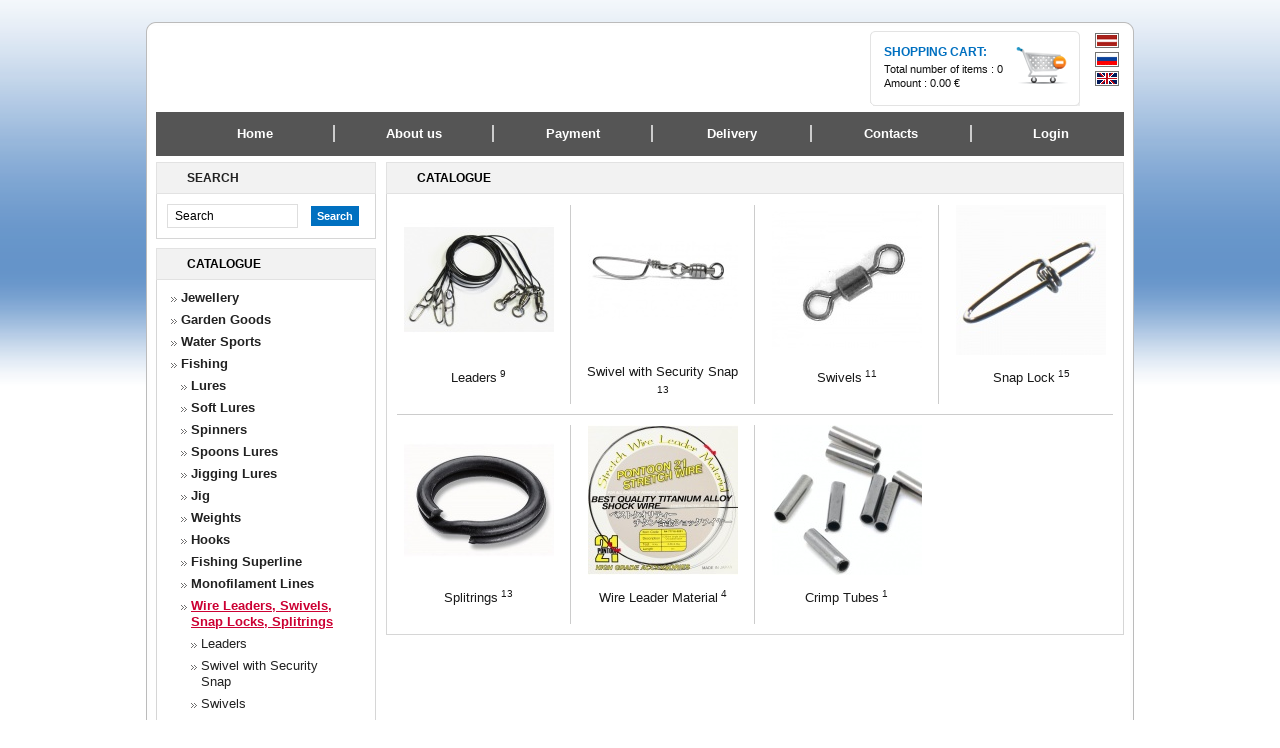

--- FILE ---
content_type: text/html; charset=utf-8
request_url: https://hosports.eu/en/ishop/fishing/wire-leaders-swivels-snap-locks-splitrings/
body_size: 5752
content:
<!DOCTYPE HTML PUBLIC "-//W3C//DTD XHTML 1.0 Transitional//EN" "http://www.w3.org/TR/xhtml1/DTD/xhtml1-transitional.dtd">
<html>
<head>
<meta http-equiv="Content-Type" content="text/html; charset=utf-8" />
<base href="https://hosports.eu/" />
<title>Wire Leaders, Swivels, Snap Locks, Splitrings</title>
<meta http-equiv="x-ua-compatible" content="IE=8" >
<meta name="keywords" content="" />
<META NAME="title" CONTENT="Wire Leaders, Swivels, Snap Locks, Splitrings" />
<META NAME="page-topic" CONTENT="HO Sports katalog | Fishing | Wire Leaders, Swivels, Snap Locks, Splitrings" />
<META NAME="robots" CONTENT="INDEX, FOLLOW" />
<META NAME="expires" CONTENT="never" />
<META NAME="expires" CONTENT="never" />
<META NAME="description" CONTENT="Wire Leaders, Swivels, Snap Locks, Splitrings" />



<!-- contabo -->

<!--script src="http://www.google.com/jsapi" type="text/javascript"></script>

<script type="text/javascript" charset="utf-8">
	google.load("jquery", "1.3.2");
</script-->



<script type="text/javascript" src="/js/j/jquery-1.4.min.js"></script> 


<script type="text/javascript" src="/js/j/jquery.pngFix.js"></script>  

<script type="text/javascript" src="/js/common.js"></script>

<link rel="stylesheet" type="text/css" href="/css/stylesheet.css">


<script type="text/javascript" src="/js/swfobject/swfobject.js"></script>

<link rel="stylesheet" type="text/css" href="/inc/stylesheet_diz1.css">

<script type="text/javascript" src="/js/j/fancybox/jquery.mousewheel-3.0.2.pack.js"></script>
	<script type="text/javascript" src="/js/j/fancybox/jquery.fancybox-1.3.1.js"></script>
	<link rel="stylesheet" type="text/css" href="/js/j/fancybox/jquery.fancybox-1.3.1.css"  />


	<script type="text/javascript">
		$(document).ready(function() {			
			$("a#single_image").fancybox();												
		});
	</script>



<SCRIPT type="text/javascript" src="/js/j/jquery.scrollto.js"></SCRIPT>
<SCRIPT type="text/javascript" src="/js/j/jquery.serialScroll.js"></SCRIPT>
<script>
function displayImage(domAAroundImgThumb)
{
    if (!domAAroundImgThumb.hasClass('shown'))
    {
        if (domAAroundImgThumb.attr('href'))
        {
            var newSrc = domAAroundImgThumb.attr('href').replace('/products/','/products/2/');
			var newSrc1 = domAAroundImgThumb.attr('href');
			
            var oldSrc=$('#bigpic')[0].src;
			
            if (oldSrc.indexOf(newSrc)==-1) {          
				$('#bigpic_href')[0].href = newSrc1;
				$('#bigpic')[0].src = newSrc;		
           } 
        }
    }
}
</script>





<script type="text/javascript"> 
    $(document).ready(function(){ 
        $(document).pngFix(); 

		//hover 'other views' images management
		$('#thumbs_list div a').hover(
			function(){displayImage($(this));},
			function(){}
		);

		$("a[rel=group1]").fancybox({
				'transitionIn'		: 'none',
				'transitionOut'		: 'none',
				'titlePosition' 	: 'over',
				'titleFormat'       : function(title, currentArray, currentIndex, currentOpts) {
					return '<span id="fancybox-title-over">Image ' +  (currentIndex + 1) + ' / ' + currentArray.length + '</span>';
				}
			});
    }); 
</script> 





<script type="text/JavaScript" src="/js/curvycorners.src.js"></script>
<style>
#myBox {
  
    width: 980px;
    padding: 3px;
    text-align: left;
    background-color: #fdfdfd;
    border: 1px solid #bbbbbb;
}
#myBox p {
  padding:0;
  margin:1ex 0;
}
</style>
<script type="text/JavaScript">
  addEvent(window, 'load', initCorners);
  function initCorners() {
    var settings = {
      tl: { radius: 10 },
      tr: { radius: 10 },
      bl: { radius: 10 },
      br: { radius: 10 },
      antiAlias: true
    }

    
    curvyCorners(settings, "#myBox");
  }
</script>





<script type="text/javascript">

  var _gaq = _gaq || [];
  _gaq.push(['_setAccount', 'UA-21282357-1']);
  _gaq.push(['_trackPageview']);

  (function() {
    var ga = document.createElement('script'); ga.type = 'text/javascript'; ga.async = true;
    ga.src = ('https:' == document.location.protocol ? 'https://ssl' : 'http://www') + '.google-analytics.com/ga.js';
    var s = document.getElementsByTagName('script')[0]; s.parentNode.insertBefore(ga, s);
  })();

</script>
</head><body>
<div id="fb-root"></div>
<script>(function(d, s, id) {
  var js, fjs = d.getElementsByTagName(s)[0];
  if (d.getElementById(id)) return;
  js = d.createElement(s); js.id = id;
  js.src = "//connect.facebook.net/en_US/all.js#xfbml=1";
  fjs.parentNode.insertBefore(js, fjs);
}(document, 'script', 'facebook-jssdk'));</script>

<table style="width:100%;"  border="0" cellpadding="0" cellspacing="0">
	<tr>
		<td  align=center>



<div id="myBox">





<table class="top_table" border="0" cellpadding="0" cellspacing="0">
     <tr>
        <td class="header_content">
								  
							<table border="0" cellpadding="0" cellspacing="0">
                                      <tr>
                                        <td class="logo"><a href="/en/"><img src="" border="0"  /></a>
										</td>
										
                                        <td style="vertical-align: middle;padding-right:40px;">


										<table class="header" align="right" border="0" cellpadding="0" cellspacing="0">
                                            <tr>

                                             
												
                                              <td class="z1">

											  <table border="0" cellpadding="0" cellspacing="0">
                                                  <tr>
                                                    <td class="z1_txt">
                                                      <b>Shopping cart:</b>
													  Total number of items : <A  href="/en/cart/">0</a><BR>
													  Amount : <A  href="/en/cart/">0.00 €</a>
                                                      </td>
													  <td style="padding-right:10px;"><A  href="/en/cart/"><img src="/images/basket_.png" border=0></a></td>
                                                  </tr>
                                                </table></td>
                                            </tr>
                                          </table></td>
                                      </tr>
                                    </table></form>



<div style="float:right;">
<!-- remove display:none to show currency view-->
	<div style="position:relative;z-index:100; display:none">
	<div style="position:absolute;right:258px;top:-70px;">
		<table>
							<tr><td style="padding-left:5px;"><input type="radio"  onclick="window.location.href='/en/ishop/fishing/wire-leaders-swivels-snap-locks-splitrings/?val=LVL';"  /></td><td><a style="color:#000000;font-weight:bold;"  href="/en/ishop/fishing/wire-leaders-swivels-snap-locks-splitrings/?val=LVL">LVL</a></td></tr>
							<tr><td style="padding-left:5px;"><input type="radio" checked="checked" onclick="window.location.href='/en/ishop/fishing/wire-leaders-swivels-snap-locks-splitrings/?val=EUR';"  /></td><td><a style="color:#000000;font-weight:bold;"  href="/en/ishop/fishing/wire-leaders-swivels-snap-locks-splitrings/?val=EUR">EUR</a></td></tr>
					</table>
	</div></div>
</div>





	<div style="float:right;">
		<div style="position:relative">
		<div style="position:absolute;right:-2px;top:-76px;">
			<table>

									<tr><td style="padding-left:5px;"><a href="/lv/ishop/makskerniekiem/pavadinas-greizuli-karabines-gredzeni/"><img border=0 src="/images/icon_lv.gif"></a></td></tr>
									<tr><td style="padding-left:5px;"><a href="/ru/ishop/ribalka/povodki-vertljuzhki-zastezhki-zavodnie-kolca/"><img border=0 src="/images/icon_ru.gif"></a></td></tr>
									<tr><td style="padding-left:5px;"><a href="/en/ishop/fishing/wire-leaders-swivels-snap-locks-splitrings/"><img border=0 src="/images/icon_en.gif"></a></td></tr>
				


			</table>

		</div></div>
	</div>









	</td>
    </tr>
                                   
	<tr><td>



            <table border="0" cellpadding="0" cellspacing="0" width="100%">
              <tr>
                <td style="padding: 6px 6px 0px;">
				
				<table width="100%" style="background: transparent url(/images/menu_bg.gif) repeat-x scroll 0px 0px; " border="0" cellpadding="0" cellspacing="0">
                    <tr>
                      <td class="menu"><table class="top_menu" width="100%" border="0" cellpadding="0" cellspacing="0">
                          <tr>
                            



					<td style="width:16%"  id="m1"><a href="/en/" class="headerNavigation">Home</a></td>
                            <td class="menu_separator"><img src="images/menu_separator.gif" alt="" width="2" border="0" height="17" /></td><td style="width:16%" id="m2" nowrap="nowrap" nowrap ><a class="headerNavigation" href="/en/txt/about-us.html"><nobr>About us</nobr></a></td><td class="menu_separator"><img src="images/menu_separator.gif" alt="" width="2" border="0" height="17" /></td><td style="width:16%" id="m3" nowrap="nowrap" nowrap ><a class="headerNavigation" href="/en/txt/payment.html"><nobr>Payment</nobr></a></td><td class="menu_separator"><img src="images/menu_separator.gif" alt="" width="2" border="0" height="17" /></td><td style="width:16%" id="m4" nowrap="nowrap" nowrap ><a class="headerNavigation" href="/en/txt/delivery.html"><nobr>Delivery</nobr></a></td><td class="menu_separator"><img src="images/menu_separator.gif" alt="" width="2" border="0" height="17" /></td><td style="width:16%" id="m5" nowrap="nowrap" nowrap ><a class="headerNavigation" href="/en/txt/contacts"><nobr>Contacts</nobr></a></td><td class="menu_separator"><img src="images/menu_separator.gif" alt="" width="2" border="0" height="17" /></td><td style="width:16%" id="m6" nowrap="nowrap"  nowrap><a class="headerNavigation" href="/en/login/"><nobr>Login</nobr></a></td>



                           
                           
                          </tr>
                        </table></td>
                     
              </tr>
            </table></td>
        </tr>







        <tr>
          <td class="row_2" >
		  <table class="main_table"  border="0" cellpadding="0" cellspacing="0">
              <tr>
                <td>
	





<!--SEARCH-->

<table border="0" width="100%" cellspacing="0" cellpadding="0"  class="infoBoxHeading_table">

  <tr>
    <td  class="infoBoxHeading_td">Search</td>
  </tr>
</table>
<table border="0" width="100%" cellspacing="0" cellpadding="0"  class="infoBox_table">
  <tr>
    <td style="padding:10px 0 10px 10px;">



<form action="/en/ishop/" method="GET" name="quick_find" >





	<input type="text" name="search" size="10" value="Search" maxlength="30" onclick="this.value=''" class="search_field"  />
</td>
<td style="padding:12px 10px 10px 0;">
	<input type=button class="my_button1" onClick="javascript:document.quick_find.submit();" value="Search">
	</form>
	</td>
  </tr>
</table>

<!--SEARCH-->









		
<table border="0" width="100%" cellspacing="0" cellpadding="0"  class="infoBoxHeading_table">

  <tr>
    <td  class="infoBoxHeading_td"><a style="font-weight: bold;line-height: 14px; font-size: 12px;" href="/en/ishop/">Catalogue</a></td>
  </tr>
</table>
<table border="0" width="100%" cellspacing="0" cellpadding="0"  class="infoBox_table">
  <tr>
    <td  class="infoBox_td"><table border="0" width="100%" cellspacing="0" cellpadding="0"  class="infoBoxContents_table">
  <tr>
    <td  class="boxText">
<ul class="categories"> 
				<li class="bg_list"><div id="b2235"><a  href="/en/ishop/jewellery/" style="font-weight:bold" title="Jewellery" >Jewellery</a>
				<div style="margin:0px;padding:0px" id="k_2235"  >
			</div></div></li> 
				<li class="bg_list"><div><a   style="font-weight:bold"   title="Garden Goods" href="/en/ishop/garden-goods/">Garden Goods</a>
			</div></div></li> 
				<li class="bg_list"><div id="b193"><a  href="/en/ishop/water-sports/" style="font-weight:bold" title="Water Sports" >Water Sports</a>
				<div style="margin:0px;padding:0px" id="k_193"  >
			</div></div></li> 
				<li class="bg_list"><div id="b58"><a  href="/en/ishop/fishing/" style="font-weight:bold" title="Fishing" >Fishing</a>
				<div style="margin:0px;padding:0px" id="k_58"  >
			<ul class="categories"> 
				<li class="bg_list"><div id="b60"><a    href="/en/ishop/fishing/lures/" style="font-weight:bold" title="Lures" >Lures</a>
				<div style="margin:0px;padding:0px" id="k_60"  >
			</div></div></li> 
				<li class="bg_list"><div id="b262"><a    href="/en/ishop/fishing/soft-lures/" style="font-weight:bold" title="Soft Lures" >Soft Lures</a>
				<div style="margin:0px;padding:0px" id="k_262"  >
			</div></div></li> 
				<li class="bg_list"><div id="b126"><a    href="/en/ishop/fishing/spinners/" style="font-weight:bold" title="Spinners" >Spinners</a>
				<div style="margin:0px;padding:0px" id="k_126"  >
			</div></div></li> 
				<li class="bg_list"><div id="b140"><a    href="/en/ishop/fishing/spoons-lures/" style="font-weight:bold" title="Spoons Lures" >Spoons Lures</a>
				<div style="margin:0px;padding:0px" id="k_140"  >
			</div></div></li> 
				<li class="bg_list"><div id="b109"><a    href="/en/ishop/fishing/jigging-lures/" style="font-weight:bold" title="Jigging Lures" >Jigging Lures</a>
				<div style="margin:0px;padding:0px" id="k_109"  >
			</div></div></li> 
				<li class="bg_list"><div id="b903"><a    href="/en/ishop/fishing/jig/" style="font-weight:bold" title="Jig" >Jig</a>
				<div style="margin:0px;padding:0px" id="k_903"  >
			</div></div></li> 
				<li class="bg_list"><div id="b259"><a    href="/en/ishop/fishing/weights/" style="font-weight:bold" title="Weights" >Weights</a>
				<div style="margin:0px;padding:0px" id="k_259"  >
			</div></div></li> 
				<li class="bg_list"><div id="b739"><a    href="/en/ishop/fishing/hooks/" style="font-weight:bold" title="Hooks" >Hooks</a>
				<div style="margin:0px;padding:0px" id="k_739"  >
			</div></div></li> 
				<li class="bg_list"><div id="b251"><a    href="/en/ishop/fishing/fishing-superline/" style="font-weight:bold" title="Fishing Superline" >Fishing Superline</a>
				<div style="margin:0px;padding:0px" id="k_251"  >
			</div></div></li> 
				<li class="bg_list"><div id="b1108"><a    href="/en/ishop/fishing/monofilament-lines/" style="font-weight:bold" title="Monofilament Lines" >Monofilament Lines</a>
				<div style="margin:0px;padding:0px" id="k_1108"  >
			</div></div></li> 
				<li class="bg_list"><div id="b253"><a  class="category_select_a"  href="/en/ishop/fishing/wire-leaders-swivels-snap-locks-splitrings/" style="font-weight:bold" title="Wire Leaders, Swivels, Snap Locks, Splitrings" >Wire Leaders, Swivels, Snap Locks, Splitrings</a>
				<div style="margin:0px;padding:0px" id="k_253"  >
			<ul class="categories"> 
				<li class="bg_list"><div><a     title="Leaders" href="/en/ishop/fishing/wire-leaders-swivels-snap-locks-splitrings/leaders/">Leaders</a>
			</div></li> 
				<li class="bg_list"><div><a     title="Swivel with Security Snap" href="/en/ishop/fishing/wire-leaders-swivels-snap-locks-splitrings/swivel-with-security-snap/">Swivel with Security Snap</a>
			</div></li> 
				<li class="bg_list"><div><a     title="Swivels" href="/en/ishop/fishing/wire-leaders-swivels-snap-locks-splitrings/swivels/">Swivels</a>
			</div></li> 
				<li class="bg_list"><div><a     title="Snap Lock" href="/en/ishop/fishing/wire-leaders-swivels-snap-locks-splitrings/snap-lock/">Snap Lock</a>
			</div></li> 
				<li class="bg_list"><div><a     title="Splitrings" href="/en/ishop/fishing/wire-leaders-swivels-snap-locks-splitrings/splitrings/">Splitrings</a>
			</div></li> 
				<li class="bg_list"><div><a     title="Wire Leader Material" href="/en/ishop/fishing/wire-leaders-swivels-snap-locks-splitrings/wire-leader-material/">Wire Leader Material</a>
			</div></li> 
				<li class="bg_list"><div><a     title="Crimp Tubes" href="/en/ishop/fishing/wire-leaders-swivels-snap-locks-splitrings/crimp-tubes/">Crimp Tubes</a>
			</div></li></ul></div></div></li> 
				<li class="bg_list"><div id="b190"><a    href="/en/ishop/fishing/rods/" style="font-weight:bold" title="Rods" >Rods</a>
				<div style="margin:0px;padding:0px" id="k_190"  >
			</div></div></li> 
				<li class="bg_list"><div id="b179"><a    href="/en/ishop/fishing/reels/" style="font-weight:bold" title="Reels" >Reels</a>
				<div style="margin:0px;padding:0px" id="k_179"  >
			</div></div></li> 
				<li class="bg_list"><div><a     title="Feeders" href="/en/ishop/fishing/feeders/">Feeders</a>
			</div></li> 
				<li class="bg_list"><div id="b685"><a    href="/en/ishop/fishing/ice-fishing/" style="font-weight:bold" title="Ice Fishing" >Ice Fishing</a>
				<div style="margin:0px;padding:0px" id="k_685"  >
			</div></div></li> 
				<li class="bg_list"><div id="b394"><a    href="/en/ishop/fishing/tackle-boxes-and-bags/" style="font-weight:bold" title="Tackle Boxes and Bags" >Tackle Boxes and Bags</a>
				<div style="margin:0px;padding:0px" id="k_394"  >
			</div></div></li> 
				<li class="bg_list"><div><a     title="Landing Nets, Gaffs, Lock'N Grip" href="/en/ishop/fishing/landing-nets-gaffs-lockn-grip/">Landing Nets, Gaffs, Lock'N Grip</a>
			</div></li> 
				<li class="bg_list"><div><a     title="Fishing Tools" href="/en/ishop/fishing/fishing-tools/">Fishing Tools</a>
			</div></li> 
				<li class="bg_list"><div id="b725"><a    href="/en/ishop/fishing/souvenirs/" style="font-weight:bold" title="Souvenirs" >Souvenirs</a>
				<div style="margin:0px;padding:0px" id="k_725"  >
			</div></div></li></ul></div></div></li> 
				<li class="bg_list"><div id="b1052"><a  href="/en/ishop/knives/" style="font-weight:bold" title="Knives" >Knives</a>
				<div style="margin:0px;padding:0px" id="k_1052"  >
			</div></div></li> 
				<li class="bg_list"><div><a   style="font-weight:bold"   title="Zwilling Flatware" href="/en/ishop/zwilling-flatware/">Zwilling Flatware</a>
			</div></div></li> 
				<li class="bg_list"><div id="b1000"><a  href="/en/ishop/sunglasses/" style="font-weight:bold" title="Sunglasses" >Sunglasses</a>
				<div style="margin:0px;padding:0px" id="k_1000"  >
			</div></div></li> 
				<li class="bg_list"><div id="b691"><a  href="/en/ishop/clothing-shoes/" style="font-weight:bold" title="Clothing & Shoes" >Clothing & Shoes</a>
				<div style="margin:0px;padding:0px" id="k_691"  >
			</div></div></li> 
				<li class="bg_list"><div id="b112"><a  href="/en/ishop/fish-finder/" style="font-weight:bold" title="Fish finder" >Fish finder</a>
				<div style="margin:0px;padding:0px" id="k_112"  >
			</div></div></li> 
				<li class="bg_list"><div id="b206"><a  href="/en/ishop/outboards-engines/" style="font-weight:bold" title="Outboards Engines" >Outboards Engines</a>
				<div style="margin:0px;padding:0px" id="k_206"  >
			</div></div></li> 
				<li class="bg_list"><div id="b1490"><a  href="/en/ishop/oils-and-lubricants/" style="font-weight:bold" title="Oils and Lubricants" >Oils and Lubricants</a>
				<div style="margin:0px;padding:0px" id="k_1490"  >
			</div></div></li> 
				<li class="bg_list"><div id="b174"><a  href="/en/ishop/trolling-motors/" style="font-weight:bold" title="Trolling Motors" >Trolling Motors</a>
				<div style="margin:0px;padding:0px" id="k_174"  >
			</div></div></li> 
				<li class="bg_list"><div id="b225"><a  href="/en/ishop/boats/" style="font-weight:bold" title="Boats" >Boats</a>
				<div style="margin:0px;padding:0px" id="k_225"  >
			</div></div></li> 
				<li class="bg_list"><div><a   style="font-weight:bold"   title="Boatcare Product" href="/en/ishop/boatcare-product/">Boatcare Product</a>
			</div></div></li> 
				<li class="bg_list"><div id="b649"><a  href="/en/ishop/stockings-and-tights/" style="font-weight:bold" title="Stockings and Tights" >Stockings and Tights</a>
				<div style="margin:0px;padding:0px" id="k_649"  >
			</div></div></li> 
				<li class="bg_list"><div id="b1373"><a  href="/en/ishop/water-filters/" style="font-weight:bold" title="Water Filters" >Water Filters</a>
				<div style="margin:0px;padding:0px" id="k_1373"  >
			</div></div></li> 
				<li class="bg_list"><div><a   style="font-weight:bold"   title="Gasoil Transfer Kit" href="/en/ishop/gasoil-transfer-kit/">Gasoil Transfer Kit</a>
			</div></div></li> 
				<li class="bg_list"><div id="b497"><a  href="/en/ishop/auto-tuning/" style="font-weight:bold" title="Auto Tuning" >Auto Tuning</a>
				<div style="margin:0px;padding:0px" id="k_497"  >
			</div></div></li></ul>		
</td>

  </tr>
</table>
</td>
  </tr>
</table>































<!--Informacija-->

<table border="0" width="100%" cellspacing="0" cellpadding="0"  class="infoBoxHeading_table">

  <tr>
    <td  class="infoBoxHeading_td">Information</td>
  </tr>
</table>
<table border="0" width="100%" cellspacing="0" cellpadding="0"  class="infoBox_table">
  <tr>
    <td  class="infoBox_td" style="padding:10px;">

	<table border="0" width="100%" cellspacing="0" cellpadding="0"  class="infoBoxContents_table">
	<tr>
    <td  class="boxText"><ul class="categories">
	
	<li class="bg_list"><a  href="/en/txt/news">News</a><li class="bg_list"><a title="How to order?" href="/en/txt/how-to-order">How to order?</a>		<li class="bg_list"><div class="fb-like" data-href="http://www.powerboats.lv" data-layout="button_count" data-action="like" data-show-faces="true" data-share="true"></div><li>
		</ul>
		</td>
		</tr>
		</table>
	</td>
  </tr>
</table>

<!--Informacija-->












<!--Novinka-->










				  
					 <img src="/images/spacer.gif" width="220" height=1>
				  
				  </td>






                <td style="padding-left:10px;width:100%;">
<table border="0" width="100%" cellspacing="0" cellpadding="0"  class="cont_heading_table">

  <tr>
    <td  class="cont_heading_td">
		Catalogue</td>
  </tr>
</table>
<table border="0" width="100%" cellspacing="0" cellpadding="0"  class="infoBox_table">
  <tr>
    <td  class="infoBox_td" style="padding:10px;">










<table border="0" width="" cellspacing="0" cellpadding="0" class="tableBox_output_table">
   <tr>
    <td  class="main">
	
<table border="0"  cellspacing="0" cellpadding="0" style="width:100%;">
<tr>
	<td style="width:25%;"><img src="images/spacer.gif" border="0"  width="1" height="1"></td>
	<td><img src="images/spacer.gif" border="0"  width="1" height="1"></td>
	<td style="width:25%;"><img src="images/spacer.gif" border="0"  width="1" height="1"></td>
	<td><img src="images/spacer.gif" border="0"  width="1" height="1"></td>
	<td style="width:25%;"><img src="images/spacer.gif" border="0"  width="1" height="1"></td>
	<td><img src="images/spacer.gif" border="0"  width="1" height="1"></td>
	<td style="width:25%;"><img src="images/spacer.gif" border="0"  width="1" height="1"></td>
</tr>
   <tr>

	
		<td align="left"  style="width:25%;">
		  <table cellpadding="0" cellspacing="0" border="0" class="prod2_table">
				<tr><td class="prod2_td">
			<table cellpadding="0" cellspacing="0" border="0">
				<tr><td class="pic2_padd">
			<table cellpadding="0" cellspacing="0" border="0" align="center" class="wrapper_pic_table">
				<tr><td class="wrapper_pic_td" style="width:150px;height:150px;vertical-align:middle;"><a title="Leaders"  href="/en/ishop/fishing/wire-leaders-swivels-snap-locks-splitrings/leaders/"><img alt="Leaders" src="images/categories/pavadinas-1302962450.jpg" border="0" ></a></td></tr>
			</table> 
		  </td></tr>
				<tr><td class="name name2_padd"><a title="Leaders" href="/en/ishop/fishing/wire-leaders-swivels-snap-locks-splitrings/leaders/">Leaders</a> <sup style="font-weight:normal;"> 9</sup></td></tr>
			</table>									   
			</td></tr>		
		  </table>
		</td>
	<td class="prod_line_y padd_vv"><img src="images/spacer.gif" border="0" alt="" width="1" height="1"></td> 	
		<td align="left"  style="width:25%;">
		  <table cellpadding="0" cellspacing="0" border="0" class="prod2_table">
				<tr><td class="prod2_td">
			<table cellpadding="0" cellspacing="0" border="0">
				<tr><td class="pic2_padd">
			<table cellpadding="0" cellspacing="0" border="0" align="center" class="wrapper_pic_table">
				<tr><td class="wrapper_pic_td" style="width:150px;height:150px;vertical-align:middle;"><a title="Swivel with Security Snap"  href="/en/ishop/fishing/wire-leaders-swivels-snap-locks-splitrings/swivel-with-security-snap/"><img alt="Swivel with Security Snap" src="images/categories/griezuli-ar-karabinem-1448617115.jpg" border="0" ></a></td></tr>
			</table> 
		  </td></tr>
				<tr><td class="name name2_padd"><a title="Swivel with Security Snap" href="/en/ishop/fishing/wire-leaders-swivels-snap-locks-splitrings/swivel-with-security-snap/">Swivel with Security Snap</a> <sup style="font-weight:normal;"> 13</sup></td></tr>
			</table>									   
			</td></tr>		
		  </table>
		</td>
	<td class="prod_line_y padd_vv"><img src="images/spacer.gif" border="0" alt="" width="1" height="1"></td> 	
		<td align="left"  style="width:25%;">
		  <table cellpadding="0" cellspacing="0" border="0" class="prod2_table">
				<tr><td class="prod2_td">
			<table cellpadding="0" cellspacing="0" border="0">
				<tr><td class="pic2_padd">
			<table cellpadding="0" cellspacing="0" border="0" align="center" class="wrapper_pic_table">
				<tr><td class="wrapper_pic_td" style="width:150px;height:150px;vertical-align:middle;"><a title="Swivels"  href="/en/ishop/fishing/wire-leaders-swivels-snap-locks-splitrings/swivels/"><img alt="Swivels" src="images/categories/griezuli-1302860518.jpg" border="0" ></a></td></tr>
			</table> 
		  </td></tr>
				<tr><td class="name name2_padd"><a title="Swivels" href="/en/ishop/fishing/wire-leaders-swivels-snap-locks-splitrings/swivels/">Swivels</a> <sup style="font-weight:normal;"> 11</sup></td></tr>
			</table>									   
			</td></tr>		
		  </table>
		</td>
	<td class="prod_line_y padd_vv"><img src="images/spacer.gif" border="0" alt="" width="1" height="1"></td> 	
		<td align="left"  style="width:25%;">
		  <table cellpadding="0" cellspacing="0" border="0" class="prod2_table">
				<tr><td class="prod2_td">
			<table cellpadding="0" cellspacing="0" border="0">
				<tr><td class="pic2_padd">
			<table cellpadding="0" cellspacing="0" border="0" align="center" class="wrapper_pic_table">
				<tr><td class="wrapper_pic_td" style="width:150px;height:150px;vertical-align:middle;"><a title="Snap Lock"  href="/en/ishop/fishing/wire-leaders-swivels-snap-locks-splitrings/snap-lock/"><img alt="Snap Lock" src="images/categories/karabines-1302883675.jpg" border="0" ></a></td></tr>
			</table> 
		  </td></tr>
				<tr><td class="name name2_padd"><a title="Snap Lock" href="/en/ishop/fishing/wire-leaders-swivels-snap-locks-splitrings/snap-lock/">Snap Lock</a> <sup style="font-weight:normal;"> 15</sup></td></tr>
			</table>									   
			</td></tr>		
		  </table>
		</td>
	</tr><tr><td class="prod_line_x padd_gg" colspan="7"><img src="images/spacer.gif" border="0" alt="" width="1" height="1"></td></tr><tr>	
		<td align="left"  style="width:25%;">
		  <table cellpadding="0" cellspacing="0" border="0" class="prod2_table">
				<tr><td class="prod2_td">
			<table cellpadding="0" cellspacing="0" border="0">
				<tr><td class="pic2_padd">
			<table cellpadding="0" cellspacing="0" border="0" align="center" class="wrapper_pic_table">
				<tr><td class="wrapper_pic_td" style="width:150px;height:150px;vertical-align:middle;"><a title="Splitrings"  href="/en/ishop/fishing/wire-leaders-swivels-snap-locks-splitrings/splitrings/"><img alt="Splitrings" src="images/categories/gredzeni-1302861899.jpg" border="0" ></a></td></tr>
			</table> 
		  </td></tr>
				<tr><td class="name name2_padd"><a title="Splitrings" href="/en/ishop/fishing/wire-leaders-swivels-snap-locks-splitrings/splitrings/">Splitrings</a> <sup style="font-weight:normal;"> 13</sup></td></tr>
			</table>									   
			</td></tr>		
		  </table>
		</td>
	<td class="prod_line_y padd_vv"><img src="images/spacer.gif" border="0" alt="" width="1" height="1"></td> 	
		<td align="left"  style="width:25%;">
		  <table cellpadding="0" cellspacing="0" border="0" class="prod2_table">
				<tr><td class="prod2_td">
			<table cellpadding="0" cellspacing="0" border="0">
				<tr><td class="pic2_padd">
			<table cellpadding="0" cellspacing="0" border="0" align="center" class="wrapper_pic_table">
				<tr><td class="wrapper_pic_td" style="width:150px;height:150px;vertical-align:middle;"><a title="Wire Leader Material"  href="/en/ishop/fishing/wire-leaders-swivels-snap-locks-splitrings/wire-leader-material/"><img alt="Wire Leader Material" src="images/categories/pavadinu-materials-1616597633.png" border="0" ></a></td></tr>
			</table> 
		  </td></tr>
				<tr><td class="name name2_padd"><a title="Wire Leader Material" href="/en/ishop/fishing/wire-leaders-swivels-snap-locks-splitrings/wire-leader-material/">Wire Leader Material</a> <sup style="font-weight:normal;"> 4</sup></td></tr>
			</table>									   
			</td></tr>		
		  </table>
		</td>
	<td class="prod_line_y padd_vv"><img src="images/spacer.gif" border="0" alt="" width="1" height="1"></td> 	
		<td align="left"  style="width:25%;">
		  <table cellpadding="0" cellspacing="0" border="0" class="prod2_table">
				<tr><td class="prod2_td">
			<table cellpadding="0" cellspacing="0" border="0">
				<tr><td class="pic2_padd">
			<table cellpadding="0" cellspacing="0" border="0" align="center" class="wrapper_pic_table">
				<tr><td class="wrapper_pic_td" style="width:150px;height:150px;vertical-align:middle;"><a title="Crimp Tubes"  href="/en/ishop/fishing/wire-leaders-swivels-snap-locks-splitrings/crimp-tubes/"><img alt="Crimp Tubes" src="images/categories/crimp-tubes-1606229802.png" border="0" ></a></td></tr>
			</table> 
		  </td></tr>
				<tr><td class="name name2_padd"><a title="Crimp Tubes" href="/en/ishop/fishing/wire-leaders-swivels-snap-locks-splitrings/crimp-tubes/">Crimp Tubes</a> <sup style="font-weight:normal;"> 1</sup></td></tr>
			</table>									   
			</td></tr>		
		  </table>
		</td>
	</tr>


</table>





</td>
  </tr> 	
</table>
<!-- new_products_eof //-->
        
		</td></tr>
	</table>				
 

	<BR><BR><BR><br></td></tr></table>
 </td></tr></table>
   </td></tr></table>
<br><br>
 </div></td></tr><tr><td align=center style="text-align:ccenter;">



 <table style="width:1000px;" class="footer" border="0" cellpadding="0" cellspacing="0" >
				<tr>
					 
				<td >


				
				<a  href="/en/">Home</a>&nbsp;&nbsp;&nbsp;| &nbsp;&nbsp;&nbsp;<a title="About us" href="/en/txt/about-us.html">About us</a>&nbsp;&nbsp;&nbsp;| &nbsp;&nbsp;&nbsp;<a title="Payment" href="/en/txt/payment.html">Payment</a>&nbsp;&nbsp;&nbsp;| &nbsp;&nbsp;&nbsp;<a title="Delivery" href="/en/txt/delivery.html">Delivery</a>&nbsp;&nbsp;&nbsp;| &nbsp;&nbsp;&nbsp;<a title="Contacts" href="/en/txt/contacts">Contacts</a>	
					<br>Copyright &copy;  
                                        
                                        <br style="clear: both;"/>
				</td>
			  </tr>
          </table>



</td>
			  </tr>
          </table>





<form style="margin-top: 0px; margin-bottom: 0px;" name="menu"><input type="hidden" name="mem"></form>
<script type="text/javascript" language="JavaScript" src="/js/left_menu.js"></script>







</body>
</html>


--- FILE ---
content_type: text/html; charset=utf-8
request_url: https://hosports.eu/inc/stylesheet_diz1.css
body_size: 4349
content:
<!DOCTYPE HTML PUBLIC "-//W3C//DTD XHTML 1.0 Transitional//EN" "http://www.w3.org/TR/xhtml1/DTD/xhtml1-transitional.dtd">
<html>
<head>
<meta http-equiv="Content-Type" content="text/html; charset=utf-8" />
<base href="https://hosports.eu/" />
<title>Katalog</title>
<meta http-equiv="x-ua-compatible" content="IE=8" >
<meta name="keywords" content="" />
<META NAME="title" CONTENT=" Sports katalog" />
<META NAME="page-topic" CONTENT="HO Sports katalog" />
<META NAME="robots" CONTENT="INDEX, FOLLOW" />
<META NAME="expires" CONTENT="never" />
<META NAME="expires" CONTENT="never" />
<META NAME="description" CONTENT=" Sports katalog" />



<!-- contabo -->

<!--script src="http://www.google.com/jsapi" type="text/javascript"></script>

<script type="text/javascript" charset="utf-8">
	google.load("jquery", "1.3.2");
</script-->



<script type="text/javascript" src="/js/j/jquery-1.4.min.js"></script> 


<script type="text/javascript" src="/js/j/jquery.pngFix.js"></script>  

<script type="text/javascript" src="/js/common.js"></script>

<link rel="stylesheet" type="text/css" href="/css/stylesheet.css">


<script type="text/javascript" src="/js/swfobject/swfobject.js"></script>

<link rel="stylesheet" type="text/css" href="/inc/stylesheet_diz1.css">

<script type="text/javascript" src="/js/j/fancybox/jquery.mousewheel-3.0.2.pack.js"></script>
	<script type="text/javascript" src="/js/j/fancybox/jquery.fancybox-1.3.1.js"></script>
	<link rel="stylesheet" type="text/css" href="/js/j/fancybox/jquery.fancybox-1.3.1.css"  />


	<script type="text/javascript">
		$(document).ready(function() {			
			$("a#single_image").fancybox();												
		});
	</script>



<SCRIPT type="text/javascript" src="/js/j/jquery.scrollto.js"></SCRIPT>
<SCRIPT type="text/javascript" src="/js/j/jquery.serialScroll.js"></SCRIPT>
<script>
function displayImage(domAAroundImgThumb)
{
    if (!domAAroundImgThumb.hasClass('shown'))
    {
        if (domAAroundImgThumb.attr('href'))
        {
            var newSrc = domAAroundImgThumb.attr('href').replace('/products/','/products/2/');
			var newSrc1 = domAAroundImgThumb.attr('href');
			
            var oldSrc=$('#bigpic')[0].src;
			
            if (oldSrc.indexOf(newSrc)==-1) {          
				$('#bigpic_href')[0].href = newSrc1;
				$('#bigpic')[0].src = newSrc;		
           } 
        }
    }
}
</script>





<script type="text/javascript"> 
    $(document).ready(function(){ 
        $(document).pngFix(); 

		//hover 'other views' images management
		$('#thumbs_list div a').hover(
			function(){displayImage($(this));},
			function(){}
		);

		$("a[rel=group1]").fancybox({
				'transitionIn'		: 'none',
				'transitionOut'		: 'none',
				'titlePosition' 	: 'over',
				'titleFormat'       : function(title, currentArray, currentIndex, currentOpts) {
					return '<span id="fancybox-title-over">Image ' +  (currentIndex + 1) + ' / ' + currentArray.length + '</span>';
				}
			});
    }); 
</script> 





<script type="text/JavaScript" src="/js/curvycorners.src.js"></script>
<style>
#myBox {
  
    width: 980px;
    padding: 3px;
    text-align: left;
    background-color: #fdfdfd;
    border: 1px solid #bbbbbb;
}
#myBox p {
  padding:0;
  margin:1ex 0;
}
</style>
<script type="text/JavaScript">
  addEvent(window, 'load', initCorners);
  function initCorners() {
    var settings = {
      tl: { radius: 10 },
      tr: { radius: 10 },
      bl: { radius: 10 },
      br: { radius: 10 },
      antiAlias: true
    }

    
    curvyCorners(settings, "#myBox");
  }
</script>





<script type="text/javascript">

  var _gaq = _gaq || [];
  _gaq.push(['_setAccount', 'UA-21282357-1']);
  _gaq.push(['_trackPageview']);

  (function() {
    var ga = document.createElement('script'); ga.type = 'text/javascript'; ga.async = true;
    ga.src = ('https:' == document.location.protocol ? 'https://ssl' : 'http://www') + '.google-analytics.com/ga.js';
    var s = document.getElementsByTagName('script')[0]; s.parentNode.insertBefore(ga, s);
  })();

</script>
</head><body>
<div id="fb-root"></div>
<script>(function(d, s, id) {
  var js, fjs = d.getElementsByTagName(s)[0];
  if (d.getElementById(id)) return;
  js = d.createElement(s); js.id = id;
  js.src = "//connect.facebook.net/en_US/all.js#xfbml=1";
  fjs.parentNode.insertBefore(js, fjs);
}(document, 'script', 'facebook-jssdk'));</script>

<table style="width:100%;"  border="0" cellpadding="0" cellspacing="0">
	<tr>
		<td  align=center>



<div id="myBox">





<table class="top_table" border="0" cellpadding="0" cellspacing="0">
     <tr>
        <td class="header_content">
								  
							<table border="0" cellpadding="0" cellspacing="0">
                                      <tr>
                                        <td class="logo"><a href="/en/"><img src="" border="0"  /></a>
										</td>
										
                                        <td style="vertical-align: middle;padding-right:40px;">


										<table class="header" align="right" border="0" cellpadding="0" cellspacing="0">
                                            <tr>

                                             
												
                                              <td class="z1">

											  <table border="0" cellpadding="0" cellspacing="0">
                                                  <tr>
                                                    <td class="z1_txt">
                                                      <b>Shopping cart:</b>
													  Total number of items : <A  href="/en/cart/">0</a><BR>
													  Amount : <A  href="/en/cart/">0.00 €</a>
                                                      </td>
													  <td style="padding-right:10px;"><A  href="/en/cart/"><img src="/images/basket_.png" border=0></a></td>
                                                  </tr>
                                                </table></td>
                                            </tr>
                                          </table></td>
                                      </tr>
                                    </table></form>



<div style="float:right;">
<!-- remove display:none to show currency view-->
	<div style="position:relative;z-index:100; display:none">
	<div style="position:absolute;right:258px;top:-70px;">
		<table>
							<tr><td style="padding-left:5px;"><input type="radio"  onclick="window.location.href='/en/stylesheet_diz1.css/?val=LVL';"  /></td><td><a style="color:#000000;font-weight:bold;"  href="/en/stylesheet_diz1.css/?val=LVL">LVL</a></td></tr>
							<tr><td style="padding-left:5px;"><input type="radio" checked="checked" onclick="window.location.href='/en/stylesheet_diz1.css/?val=EUR';"  /></td><td><a style="color:#000000;font-weight:bold;"  href="/en/stylesheet_diz1.css/?val=EUR">EUR</a></td></tr>
					</table>
	</div></div>
</div>





	<div style="float:right;">
		<div style="position:relative">
		<div style="position:absolute;right:-2px;top:-76px;">
			<table>

									<tr><td style="padding-left:5px;"><a href="/lvc/stylesheet_diz1.css"><img border=0 src="/images/icon_lv.gif"></a></td></tr>
									<tr><td style="padding-left:5px;"><a href="/ruc/stylesheet_diz1.css"><img border=0 src="/images/icon_ru.gif"></a></td></tr>
									<tr><td style="padding-left:5px;"><a href="/enc/stylesheet_diz1.css"><img border=0 src="/images/icon_en.gif"></a></td></tr>
				


			</table>

		</div></div>
	</div>









	</td>
    </tr>
                                   
	<tr><td>



            <table border="0" cellpadding="0" cellspacing="0" width="100%">
              <tr>
                <td style="padding: 6px 6px 0px;">
				
				<table width="100%" style="background: transparent url(/images/menu_bg.gif) repeat-x scroll 0px 0px; " border="0" cellpadding="0" cellspacing="0">
                    <tr>
                      <td class="menu"><table class="top_menu" width="100%" border="0" cellpadding="0" cellspacing="0">
                          <tr>
                            



					<td style="width:16%"  id="m1"><a href="/en/" class="headerNavigation">Home</a></td>
                            <td class="menu_separator"><img src="images/menu_separator.gif" alt="" width="2" border="0" height="17" /></td><td style="width:16%" id="m2" nowrap="nowrap" nowrap ><a class="headerNavigation" href="/en/txt/about-us.html"><nobr>About us</nobr></a></td><td class="menu_separator"><img src="images/menu_separator.gif" alt="" width="2" border="0" height="17" /></td><td style="width:16%" id="m3" nowrap="nowrap" nowrap ><a class="headerNavigation" href="/en/txt/payment.html"><nobr>Payment</nobr></a></td><td class="menu_separator"><img src="images/menu_separator.gif" alt="" width="2" border="0" height="17" /></td><td style="width:16%" id="m4" nowrap="nowrap" nowrap ><a class="headerNavigation" href="/en/txt/delivery.html"><nobr>Delivery</nobr></a></td><td class="menu_separator"><img src="images/menu_separator.gif" alt="" width="2" border="0" height="17" /></td><td style="width:16%" id="m5" nowrap="nowrap" nowrap ><a class="headerNavigation" href="/en/txt/contacts"><nobr>Contacts</nobr></a></td><td class="menu_separator"><img src="images/menu_separator.gif" alt="" width="2" border="0" height="17" /></td><td style="width:16%" id="m6" nowrap="nowrap"  nowrap><a class="headerNavigation" href="/en/login/"><nobr>Login</nobr></a></td>



                           
                           
                          </tr>
                        </table></td>
                     
              </tr>
            </table></td>
        </tr>







        <tr>
          <td class="row_2" >
		  <table class="main_table"  border="0" cellpadding="0" cellspacing="0">
              <tr>
                <td>
	





<!--SEARCH-->

<table border="0" width="100%" cellspacing="0" cellpadding="0"  class="infoBoxHeading_table">

  <tr>
    <td  class="infoBoxHeading_td">Search</td>
  </tr>
</table>
<table border="0" width="100%" cellspacing="0" cellpadding="0"  class="infoBox_table">
  <tr>
    <td style="padding:10px 0 10px 10px;">



<form action="/en/ishop/" method="GET" name="quick_find" >





	<input type="text" name="search" size="10" value="Search" maxlength="30" onclick="this.value=''" class="search_field"  />
</td>
<td style="padding:12px 10px 10px 0;">
	<input type=button class="my_button1" onClick="javascript:document.quick_find.submit();" value="Search">
	</form>
	</td>
  </tr>
</table>

<!--SEARCH-->









		
<table border="0" width="100%" cellspacing="0" cellpadding="0"  class="infoBoxHeading_table">

  <tr>
    <td  class="infoBoxHeading_td"><a style="font-weight: bold;line-height: 14px; font-size: 12px;" href="/en/ishop/">Catalogue</a></td>
  </tr>
</table>
<table border="0" width="100%" cellspacing="0" cellpadding="0"  class="infoBox_table">
  <tr>
    <td  class="infoBox_td"><table border="0" width="100%" cellspacing="0" cellpadding="0"  class="infoBoxContents_table">
  <tr>
    <td  class="boxText">
<ul class="categories"> 
				<li class="bg_list"><div id="b2235"><a  href="/en/ishop/jewellery/" style="font-weight:bold" title="Jewellery" >Jewellery</a>
				<div style="margin:0px;padding:0px" id="k_2235"  >
			</div></div></li> 
				<li class="bg_list"><div><a   style="font-weight:bold"   title="Garden Goods" href="/en/ishop/garden-goods/">Garden Goods</a>
			</div></div></li> 
				<li class="bg_list"><div id="b193"><a  href="/en/ishop/water-sports/" style="font-weight:bold" title="Water Sports" >Water Sports</a>
				<div style="margin:0px;padding:0px" id="k_193"  >
			</div></div></li> 
				<li class="bg_list"><div id="b58"><a  href="/en/ishop/fishing/" style="font-weight:bold" title="Fishing" >Fishing</a>
				<div style="margin:0px;padding:0px" id="k_58"  >
			</div></div></li> 
				<li class="bg_list"><div id="b1052"><a  href="/en/ishop/knives/" style="font-weight:bold" title="Knives" >Knives</a>
				<div style="margin:0px;padding:0px" id="k_1052"  >
			</div></div></li> 
				<li class="bg_list"><div><a   style="font-weight:bold"   title="Zwilling Flatware" href="/en/ishop/zwilling-flatware/">Zwilling Flatware</a>
			</div></div></li> 
				<li class="bg_list"><div id="b1000"><a  href="/en/ishop/sunglasses/" style="font-weight:bold" title="Sunglasses" >Sunglasses</a>
				<div style="margin:0px;padding:0px" id="k_1000"  >
			</div></div></li> 
				<li class="bg_list"><div id="b691"><a  href="/en/ishop/clothing-shoes/" style="font-weight:bold" title="Clothing & Shoes" >Clothing & Shoes</a>
				<div style="margin:0px;padding:0px" id="k_691"  >
			</div></div></li> 
				<li class="bg_list"><div id="b112"><a  href="/en/ishop/fish-finder/" style="font-weight:bold" title="Fish finder" >Fish finder</a>
				<div style="margin:0px;padding:0px" id="k_112"  >
			</div></div></li> 
				<li class="bg_list"><div id="b206"><a  href="/en/ishop/outboards-engines/" style="font-weight:bold" title="Outboards Engines" >Outboards Engines</a>
				<div style="margin:0px;padding:0px" id="k_206"  >
			</div></div></li> 
				<li class="bg_list"><div id="b1490"><a  href="/en/ishop/oils-and-lubricants/" style="font-weight:bold" title="Oils and Lubricants" >Oils and Lubricants</a>
				<div style="margin:0px;padding:0px" id="k_1490"  >
			</div></div></li> 
				<li class="bg_list"><div id="b174"><a  href="/en/ishop/trolling-motors/" style="font-weight:bold" title="Trolling Motors" >Trolling Motors</a>
				<div style="margin:0px;padding:0px" id="k_174"  >
			</div></div></li> 
				<li class="bg_list"><div id="b225"><a  href="/en/ishop/boats/" style="font-weight:bold" title="Boats" >Boats</a>
				<div style="margin:0px;padding:0px" id="k_225"  >
			</div></div></li> 
				<li class="bg_list"><div><a   style="font-weight:bold"   title="Boatcare Product" href="/en/ishop/boatcare-product/">Boatcare Product</a>
			</div></div></li> 
				<li class="bg_list"><div id="b649"><a  href="/en/ishop/stockings-and-tights/" style="font-weight:bold" title="Stockings and Tights" >Stockings and Tights</a>
				<div style="margin:0px;padding:0px" id="k_649"  >
			</div></div></li> 
				<li class="bg_list"><div id="b1373"><a  href="/en/ishop/water-filters/" style="font-weight:bold" title="Water Filters" >Water Filters</a>
				<div style="margin:0px;padding:0px" id="k_1373"  >
			</div></div></li> 
				<li class="bg_list"><div><a   style="font-weight:bold"   title="Gasoil Transfer Kit" href="/en/ishop/gasoil-transfer-kit/">Gasoil Transfer Kit</a>
			</div></div></li> 
				<li class="bg_list"><div id="b497"><a  href="/en/ishop/auto-tuning/" style="font-weight:bold" title="Auto Tuning" >Auto Tuning</a>
				<div style="margin:0px;padding:0px" id="k_497"  >
			</div></div></li></ul>		
</td>

  </tr>
</table>
</td>
  </tr>
</table>































<!--Informacija-->

<table border="0" width="100%" cellspacing="0" cellpadding="0"  class="infoBoxHeading_table">

  <tr>
    <td  class="infoBoxHeading_td">Information</td>
  </tr>
</table>
<table border="0" width="100%" cellspacing="0" cellpadding="0"  class="infoBox_table">
  <tr>
    <td  class="infoBox_td" style="padding:10px;">

	<table border="0" width="100%" cellspacing="0" cellpadding="0"  class="infoBoxContents_table">
	<tr>
    <td  class="boxText"><ul class="categories">
	
	<li class="bg_list"><a  href="/en/txt/news">News</a><li class="bg_list"><a title="How to order?" href="/en/txt/how-to-order">How to order?</a>		<li class="bg_list"><div class="fb-like" data-href="http://www.powerboats.lv" data-layout="button_count" data-action="like" data-show-faces="true" data-share="true"></div><li>
		</ul>
		</td>
		</tr>
		</table>
	</td>
  </tr>
</table>

<!--Informacija-->












<!--Novinka-->










				  
					 <img src="/images/spacer.gif" width="220" height=1>
				  
				  </td>






                <td style="padding-left:10px;width:100%;"><table cellpadding="0" cellspacing="0" border="0" align="center" class="content_wrapper_table">
					<tr><td class="content_wrapper_td">	


						
<table border="0" width="100%" cellspacing="0" cellpadding="0" class="cont_heading_table">
	<tr><td  class="cont_heading_td"></td></tr>
</table>

 <table width="100%" cellpadding="0" cellspacing="0" border="0" class="content_wrapper1_table">
 <tr><td class="content_wrapper1_td">			
		<table border="0" width="100%" cellspacing="0" cellpadding="2">
          <tr>
            <td class="main"></td>
          </tr>
        </table>
</td></tr>
</table>


</td></tr>
</table><BR><BR><BR><br></td></tr></table>
 </td></tr></table>
   </td></tr></table>
<br><br>
 </div></td></tr><tr><td align=center style="text-align:ccenter;">



 <table style="width:1000px;" class="footer" border="0" cellpadding="0" cellspacing="0" >
				<tr>
					 
				<td >


				
				<a  href="/en/">Home</a>&nbsp;&nbsp;&nbsp;| &nbsp;&nbsp;&nbsp;<a title="About us" href="/en/txt/about-us.html">About us</a>&nbsp;&nbsp;&nbsp;| &nbsp;&nbsp;&nbsp;<a title="Payment" href="/en/txt/payment.html">Payment</a>&nbsp;&nbsp;&nbsp;| &nbsp;&nbsp;&nbsp;<a title="Delivery" href="/en/txt/delivery.html">Delivery</a>&nbsp;&nbsp;&nbsp;| &nbsp;&nbsp;&nbsp;<a title="Contacts" href="/en/txt/contacts">Contacts</a>	
					<br>Copyright &copy;  
                                        
                                        <br style="clear: both;"/>
				</td>
			  </tr>
          </table>



</td>
			  </tr>
          </table>





<form style="margin-top: 0px; margin-bottom: 0px;" name="menu"><input type="hidden" name="mem"></form>
<script type="text/javascript" language="JavaScript" src="/js/left_menu.js"></script>







</body>
</html>


--- FILE ---
content_type: text/css
request_url: https://hosports.eu/css/stylesheet.css
body_size: 5358
content:


BODY {
	background-image:url("/images/all-bg1.gif");
background-repeat:repeat-x;
color:#353434;
font-family:Verdana,Geneva,Arial,Helvetica,sans-serif;
font-size:12px;
margin:0;
padding:22px 5px 20px;
}

/*
background:url("../images/bg2_body.jpg") repeat scroll center 0 transparent;
height:auto !important;
min-height:100%;
*/



.footer {
	LINE-HEIGHT: 24px; FONT-FAMILY: Tahoma, Geneva, sans-serif; COLOR: #707070; FONT-SIZE: 12px; VERTICAL-ALIGN: middle; FONT-WEIGHT: normal
}
.footer TD {
	LINE-HEIGHT: 24px; FONT-FAMILY: Tahoma, Geneva, sans-serif; COLOR: #707070; FONT-SIZE: 12px; VERTICAL-ALIGN: middle; FONT-WEIGHT: normal;text-align:right;padding-right:25px;
}
.footer A {
	LINE-HEIGHT: 24px; FONT-FAMILY: Tahoma, Geneva, sans-serif; COLOR: #707070; FONT-SIZE: 12px; FONT-WEIGHT: normal; TEXT-DECORATION: none
}
.footer A:hover {
	COLOR: #707070; TEXT-DECORATION: underline
}
.footer SPAN {
	FONT-FAMILY: Tahoma, Geneva, sans-serif; COLOR: #707070; FONT-SIZE: 12px; FONT-WEIGHT: normal
}
.footer SPAN A {
	FONT-FAMILY: Tahoma, Geneva, sans-serif; COLOR: #707070; FONT-SIZE: 12px; FONT-WEIGHT: normal; TEXT-DECORATION: none
}
.footer SPAN A:hover {
	COLOR: #707070; TEXT-DECORATION: underline
}





img{
	border:0;
}










.popup_bg{
	MARGIN: 0px; 
	COLOR: #353434; 
	padding: 0px 5px 20px 5px;
	background-image:none; 
	text-align:left;
    font-family: Verdana, Geneva, Arial, Helvetica, sans-serif;
    font-size: 12px;  
}


CHECKBOX, INPUT,  SELECT 		{font-size: 11px; font-family:Arial, Helvetica, sans-serif;}
TEXTAREA 							{width: 100%;font-size:11px;font-family:Arial, Helvetica, sans-serif;}
/* ************************************************************************************* */

form{
margin:0px;
padding:0px;
}

.top_table{
width:100%; background:#ffffff;
}

.row_1 {
	PADDING-BOTTOM: 0px; PADDING-LEFT: 0px; PADDING-RIGHT: 0px; BACKGROUND: #ffffff; HEIGHT: 149px; PADDING-TOP: 0px
}
.row_2 {
	
	PADDING-LEFT: 6px; PADDING-RIGHT: 6px; BACKGROUND: #ffffff; HEIGHT: 100%; PADDING-TOP: 5px
}


.menu {
	PADDING-BOTTOM: 1px; PADDING-LEFT: 26px; WIDTH: 100%; PADDING-RIGHT: 0px; 
	 PADDING-TOP: 0px
}
.menu TD {
	TEXT-ALIGN: center;  VERTICAL-ALIGN: middle
}
.menu TD A {
	DISPLAY: block
}
.menu_separator {
	TEXT-ALIGN: center; PADDING-BOTTOM: 0px; PADDING-LEFT: 5px; WIDTH:1; PADDING-RIGHT: 5px; PADDING-TOP: 0px
}

.logo {
	 WIDTH: 100%;  PADDING: 5px 0 0 5px; 
}

.header {
	VERTICAL-ALIGN: middle
}
.header TD {
	HEIGHT: 26px; VERTICAL-ALIGN: middle
}
.header TD {
	LINE-HEIGHT: 14px; FONT-FAMILY: Arial, Helvetica, sans-serif; COLOR: #03538e; FONT-SIZE: 13px; FONT-WEIGHT: normal
}
.header IMG {
	VERTICAL-ALIGN: middle
}
.header_separator {
	TEXT-ALIGN: center; WIDTH: 50%
}


.search_field{
	border:1px solid #dedede;
	height:20px;
	width:120px;
	font-size:12px;
	LINE-HEIGHT: 18px;
	padding-left:7px;
}
.vendor_search{
	width:100%;
	font-size:12px;
	LINE-HEIGHT: 14px;
}
.vendor_search1{
	width:150px;
	font-size:12px;
	LINE-HEIGHT: 14px;
}

.cont_sort td{
padding:4px;
}

.cont_sort td a{
color:#0070c0;
}


.z1 TABLE {
	WIDTH: 210px; BACKGROUND: url(/images/z1.png) no-repeat 0px 0px; HEIGHT: 80px
}
.z1 TD {
	VERTICAL-ALIGN: middle; 
}
.z1_txt{
	padding: 14px 10px 10px 14px;
}
.z1 B {
	PADDING-BOTTOM: 3px; LINE-HEIGHT: 13px; TEXT-TRANSFORM: uppercase; DISPLAY: block; FONT-FAMILY: Arial, Helvetica, sans-serif; COLOR: #0070c0; FONT-SIZE: 12px; FONT-WEIGHT: bold
}
.z1 TD {
	LINE-HEIGHT: 14px; FONT-FAMILY: Arial, Helvetica, sans-serif; COLOR: #121212; FONT-SIZE: 11px; FONT-WEIGHT: normal
}
.z1 A {
	LINE-HEIGHT: 14px; FONT-FAMILY: Arial, Helvetica, sans-serif; COLOR: #121212; FONT-SIZE: 11px; FONT-WEIGHT: normal; TEXT-DECORATION: none
}
.z1 A:hover {
	COLOR: #121212; TEXT-DECORATION: underline
}
.select {
	BORDER-BOTTOM: #cdcdcd 1px solid; BORDER-LEFT: #808080 1px solid; PADDING-BOTTOM: 0px; MARGIN: 0px; PADDING-LEFT: 0px; WIDTH: 100%; PADDING-RIGHT: 0px; BACKGROUND: #ffffff; COLOR: #464545; VERTICAL-ALIGN: middle; BORDER-TOP: #808080 1px solid; BORDER-RIGHT: #cdcdcd 1px solid; PADDING-TOP: 0px
}
.select2 {
	MARGIN: 4px 0px 3px
}
.select2 TD {
	PADDING-BOTTOM: 10px; PADDING-LEFT: 0px; PADDING-RIGHT: 0px; HEIGHT: 36px; VERTICAL-ALIGN: middle; PADDING-TOP: 11px
}
.select2 SELECT {
	BORDER-BOTTOM: #cdcdcd 1px solid; BORDER-LEFT: #808080 1px solid; MARGIN: 0px 10px 2px; WIDTH: 70%; BACKGROUND: #ffffff; COLOR: #464545; VERTICAL-ALIGN: middle; BORDER-TOP: #808080 1px solid; BORDER-RIGHT: #cdcdcd 1px solid
}















.header_content {
	padding:0px 10px 0px 5px;
}


.main_content {
	PADDING-BOTTOM: 20px; PADDING-LEFT: 15px; PADDING-RIGHT: 17px; 
	PADDING-TOP: 0px
}


td{
vertical-align:top;
}

.top_menu td{
	TEXT-ALIGN: center; LINE-HEIGHT: 13px;
	FONT-FAMILY: Arial, Helvetica, sans-serif;
	WHITE-SPACE: nowrap; HEIGHT: 44px; FONT-SIZE: 13px;  FONT-WEIGHT: bold;
}

TD.noborderbox {
	FONT-FAMILY: Verdana, Arial, sans-serif; FONT-SIZE: 10px
}
A.headerNavigation {
	COLOR: #fff; TEXT-DECORATION: none
}
A.headerNavigation:hover {
	 TEXT-DECORATION: underline
}







.content_wrapper1_td{
	padding-top:20px;
}



.cont_heading_table		{width:100%;margin:0px 0px 0px 0px;background:#f2f2f2; border:1px solid #e2e2e2;}
.cont_heading_td		{width:100%; padding:8px 4px 8px 30px; vertical-align:top;
background:url(/images/lenta_red2.png) 12px 0px no-repeat;
background-repeat:no-repeat;color:#000000;font-size:12px;
line-height:14px;font-weight:bold;
text-transform:uppercase;
}
.cont_heading_td a		{color:#222222;}



.infoBoxHeading_table			{margin:0px 0px 0px 0px;background:#f2f2f2; border:1px solid #e2e2e2;}
.infoBoxHeading_td				{width:100%; padding:8px 4px 8px 30px; vertical-align:top;background:url(/images/lenta_red2.png) 12px 0px no-repeat;color:#222222;font-size:12px;line-height:14px;font-weight:bold; text-transform:uppercase;}								
/* ************************************************************************************* */
.popup .infoBoxHeading_td 		{color:#000000;font-size:13px;line-height:14px;font-weight:bold;font-family:Arial Narrow, Arial, Helvetica, sans-serif;}

.infoBoxHeading_td a 			{color:#000000;font-size:13px;line-height:14px;font-weight:bold;text-decoration:none}
.infoBoxHeading_td a:hover  	{color:#000000; text-decoration:underline;}
/* ************************************************************************************* */
/* ************************************************************************************* */
/* ************************************************************************************* */
/* ************************************************************************************* */
.infoBox_table					{margin:0px 0px 9px 0px;background:#ffffff; border:1px solid #d6d6d6; border-top:0px solid #d6d6d6;}
.infoBox_td 					{padding:0px 0px 0px 0px;width:100%;}
/* ************************************************************************************* */
.infoBoxContents_table			{margin:0px;}
.infoBoxContents_table .boxText	{padding:10px 32px 10px 4px; height:45px;width:100%;}
/* ************************************************************************************* */
/* ************************************************************************************* */
/* ************************************************************************************* */
/* ************************************************************************************* */
.infoBoxHeading2_table		{margin:0px 0px 0px 0px;background:#f2f2f2; border:1px solid #f2f2f2;}
.infoBoxHeading2_td			{width:100%; height:33px;padding:8px 4px 2px 30px; vertical-align:top;background:url(/images/lenta_red.gif) 12px 0px no-repeat;}								
.boxText font  				{color:#2b4605; text-decoration:none; font-size:12px; font-weight:normal;}
.boxText font a 			{color:#2b4605; text-decoration:none; font-size:12px; font-weight:normal;}
.boxText font a:hover  		{color:#2b4605;}

.boxText font.sc a 			{color:#2b4605; text-decoration:none; font-size:12px; font-weight:bold;}
.boxText font.sc a:hover  	{color:#2b4605; text-decoration:underline}

.boxText strong a 				{color:#2b4605; text-decoration:none; font-size:12px; line-height:14px; font-weight:bold;font-family:Arial Narrow, Arial, Helvetica, sans-serif;}
.boxText strong a:hover  		{color:#2b4605; text-decoration:none}
/* ************************************************************************************* */
/* ************************************************************************************* */
.boxText SPAN.newItemInCart 				{color: #ff0000;font-size:12px; line-height:14px;font-family:Arial Narrow, Arial, Helvetica, sans-serif;padding:4px 0px 4px 0px;}
.boxText a .newItemInCart					{color: #ff0000;font-size:12px; line-height:14px;font-family:Arial Narrow, Arial, Helvetica, sans-serif;}
.boxText a:hover .newItemInCart 			{color: #ff0000; text-decoration:underline;}
.boxText SPAN.oldItemInCart					{color: #4f4f4f;font-size:12px; line-height:14px;font-family:Arial Narrow, Arial, Helvetica, sans-serif;padding:4px 0px 4px 0px; display:block;}
.boxText a .oldItemInCart					{color: #4f4f4f;font-size:12px; line-height:14px;font-family:Arial Narrow, Arial, Helvetica, sans-serif;}
.boxText a:hover .oldItemInCart 			{color: #4f4f4f; text-decoration:underline;}
/* ************************************************************************************* */
/* ************************************************************************************* */
.boxText,
.boxText td					{color:#000000; font-size:13px; line-height:16px; font-family:Tahoma, Geneva, sans-serif; }
.boxText a					{color:#000000; font-size:12px; line-height:12px;  text-decoration:none;}
.boxText a:hover			{text-decoration:underline;}
.boxText .order_history 			{width:100%;padding:3px 5px 3px 0px;}
.boxText .order_history a			{color:#535353; font-size:13px; line-height:18px; font-weight:normal; font-family:Arial Narrow, Arial, Helvetica, sans-serif;text-decoration:none; text-transform:uppercase;}
.boxText .order_history a:hover		{color:#535353; text-decoration:none;}


.boxText span a					{color:#535353; font-size:13px; line-height:18px; font-weight:normal; font-family:Arial Narrow, Arial, Helvetica, sans-serif;text-decoration:none; text-transform:uppercase;}
.boxText span a:hover			{color:#535353; text-decoration:none;}


del						 			{color:#000000;font-size:13px; line-height:12px;font-family:Arial Narrow, Arial, Helvetica, sans-serif; font-weight:bold; }

.boxText div.img 				{margin:10px 0px 10px 0px; text-align:center;}
.boxText div.stars 				{margin:14px 0px 10px 0px;}

.boxText .name_padd				{padding:2px 0px 2px 0px;height:21px; vertical-align:top; text-align:center;}
.boxText .pic_padd				{padding:0px 0px 10px 0px;text-align:center; vertical-align:middle;}
.boxText .price_padd			{padding:5px 5px 2px 5px;vertical-align:middle; height:30px; width:100%;}
.boxText .price_padd b			{display:block; color:#525151; font-size:12px; line-height:13px; font-weight:normal; padding-bottom:2px; padding-top:2px;}
.boxText .desc_padd				{padding:10px 0px 11px 0px;height:54px;}		
.boxText select					{margin:4px 0px 0px 0px;border:1px solid #dadada;background:#ffffff; color:#929292;height:19px; width:100%;}	
.boxText .input					{margin:6px 0px 4px 0px;border:1px solid #dadada;background:#ffffff; color:#929292;height:19px; width:100%;}
.boxText .button_search			{width:15%;}
.boxText .button_search input	{margin:2px 0px 0px 0px;}
.boxText .text_search			{text-align:left; width:85%;}
.boxText .star_padd				{padding:4px 0px 0px 0px;}
.boxText .languages				{padding:10px 0px 10px 0px;}
.boxText .button				{padding:0px 0px 4px 0px; height:26px; text-align:center; vertical-align:middle;}
.boxText .padd 					{padding:0px 0px 5px 0px;}
/* ************************************************************************************* */
/* ************************************************************************************* */
.boxText li							{padding:0px 0px 0px 0px; width:100%;}
.boxText li, .boxText li a			{ vertical-align:top;}
.boxText ul							{list-style:none;margin:0px 0px 0px 0px;padding:0;}
.boxText .categories				{margin:0px 0px 0px 0px;}
.boxText .bestsellers				{margin:0px 0px 0px 0px;}
.boxText .information				{margin:0px 0px 0px 0px;}
.boxText .manufacturers				{margin:0px 0px 0px 0px;}
.boxText li a 						{display:block;}
.boxText ul li div 					{padding-left:10px;}


.categories ul li div{
	padding-left:10px;
}


.boxText .bg_list 					{background:url(/images/bg_list_hline.gif) 0px 0px repeat-x;}
.boxText .bg_list a					{font-family: Arial,Helvetica,sans-serif; color:#222222; font-size:13px; line-height:16px; font-weight:normal;
									 padding:0px 0px 6px 10px;background:url(/images/bg_list.gif) 0px 7px no-repeat;text-decoration:none;}
.boxText .bg_list a:hover			{color:#CC0033;text-decoration:underline;}
.boxText .bg_list a b				{color:#CC0033; font-weight:bold; text-decoration:none;}

.boxText .bg_list_un 				{padding:0px 0px 5px 5px;color:#444444; font-size:14px;font-weight:normal;}
.boxText .bg_list_un a				{ line-height:16px; 
									 padding:3px 0px 8px 13px;background:url(/images/bg_list.gif) 0px 7px no-repeat;text-decoration:none;}
.boxText .bg_list_un a:hover		{color:#5f6e6e;text-decoration:underline;}
.boxText .bg_list_un a b			{color:#5f6e6e; font-weight:bold; text-decoration:none;}
/* ************************************************************************************* */
/* ************************************************************************************* */
/* ************************************************************************************* */
.boxText .bg_list2 					{padding:0px 0px 0px 0px;background:url(/images/bg_list_hline.gif) 0px 0px repeat-x;}
.boxText .bg_list2 a 				{padding:7px 0px 16px 0px;text-decoration:none;}
.boxText .bg_list2 a:hover 			{text-decoration:none;}

.boxText .bg_list2_un 				{padding:0px 0px 0px 0px;}
.boxText .bg_list2_un a				{padding:7px 0px 16px 0px;text-decoration:none;}
.boxText .bg_list2_un a:hover 		{text-decoration:none;}
/* ************************************************************************************* */
.boxText .bg_list2 					{padding:0px 0px 0px 0px;}
.boxText .bg_list2 a font			{color:#8a8a8a; font-size:15px; line-height:15px; font-weight:normal;text-decoration:none;}
.boxText .bg_list2 a:hover font		{color:#8a8a8a;text-decoration:underline;}

.boxText .bg_list2_un 				{padding:0px 0px 0px 0px;}
.boxText .bg_list2_un a	font		{color:#8a8a8a; font-size:15px; line-height:15px; font-weight:normal;text-decoration:none;}
.boxText .bg_list2_un a:hover font	{color:#8a8a8a;text-decoration:underline;}
/* ************************************************************************************* */
.boxText .bg_list2 a b				{color:#292929; font-size:12px; line-height:15px; font-weight:bold; font-family:Tahoma, Geneva, sans-serif; text-decoration:none;}
.boxText .bg_list2 a:hover b		{color:#292929;text-decoration:none;}

.boxText .bg_list2_un  				{}
.boxText .bg_list2_un a	b			{color:#292929; font-size:12px; line-height:15px; font-weight:bold; font-family:Tahoma, Geneva, sans-serif; text-decoration:none;}
.boxText .bg_list2_un a:hover b		{color:#292929;text-decoration:none;}
/* ************************************************************************************* */
/* ************************************************************************************* */
/* ************************************************************************************* */
.boxText .bg_list3 					{background:url(/images/bg_list_hline.gif) 0px 0px repeat-x;}
.boxText .bg_list3 a				{color:#8a8a8a; font-size:14px; line-height:15px; font-weight:normal;
						 			 padding:6px 1px 8px 13px;background:url(/images/bg_list.gif) 0px 11px no-repeat;text-decoration:none;}
.boxText .bg_list3 a:hover			{color:#8a8a8a;text-decoration:underline;}

.boxText .bg_list3_un 				{padding:0px 0px 0px 0px;}
.boxText .bg_list3_un a				{color:#8a8a8a; font-size:14px; line-height:15px; font-weight:normal;
						 			 padding:6px 1px 8px 13px;background:url(/images/bg_list.gif) 0px 11px no-repeat;text-decoration:none;}
.boxText .bg_list3_un a:hover		{color:#8a8a8a;text-decoration:underline;}
/* ************************************************************************************* */


.infoBox_ 				{width:100%;margin:3px 0px 9px 0px;}
.infoBox_ .infoBox__ 	{border:1px solid #cccccc;padding:10px 9px 10px 9px;}
/* ************************************************************************************* */
.infoBox_  TEXTAREA,
.infoBox_ .main  TEXTAREA,
.infoBox_ .main  input,
.infoBox_ .main  select,
.infoBox_ .fieldValue  select,
.infoBox_ .fieldValue  input			{border:1px solid #404040;border-right:1px solid #d4d0c8; border-bottom:1px solid #d4d0c8;background:#ffffff; color:#43231e;}		
/* ************************************************************************************* */


/*
.cont_heading_table				{width:100%;margin:0px 0px 14px 0px;background:#f2f2f2; border:1px solid #f2f2f2;}
.cont_heading_td				{width:100%; height:17px;padding:8px 4px 8px 30px; vertical-align:top;background:url(/images/lenta_red.png) 12px 0px no-repeat;}								
*/




.left_part				{float:left; width:75% margin:10px;padding:0}


















.tableBox_output_table		{width:100%;margin:0px 0px 0px 0px; border-top:1px soid #d7d7d7;}
.tableBox_output1_td		{padding:0px 0px 0px 0px;}
.tableBox_shopping_cart		{margin:6px 0px 0px 0px;}
/* ************************************************************************************* */
.cart_total_left  			{width:80%; text-align:right; vertical-align:middle;height:17px;padding:8px 15px 10px 0px;}
.cart_total_right  			{width:20%; text-align:center;vertical-align:middle;padding:0px 0px 0px 10px;b}
.cart_total_left   			{color:#4d4d4d;font-size:11px;line-height:12px;font-weight:normal;font-family:Arial, Helvetica, sans-serif; text-transform:uppercase;}
.cart_button_padd			{padding:17px 8px 9px 8px; }

.remove 					{width:20%;}
.products 					{width:45%;}
.quantity 					{width:15%;}
.total 						{width:20%;}
/* ************************************************************************************* */
/* ************************************************************************************* */

/* ************************************************************************************* */
/* ************************************************************************************* */
/* ************************************************************************************* */
/* ************************************************************************************* */
/* ************************************************************************************* */
.prod_table				{border:0px solid #d8d7cb;margin:auto;}
.prod_td				{padding:7px 10px 7px 10px;width:100%;}
/* ************************************************************************************* */
.prod2_table			{border:0px solid #d8d7cb;margin:auto;}
.prod2_td				{padding:0px 0px 0px 0px;width:100%;}


/* ************************************************************************************* */
.prod_line_x					{background:url(/images/line_x.gif) 0px center repeat-x;}
.prod_line_y					{background:url(/images/line_y.gif) center 0px repeat-y;}

.prod2_line_x					{background:url(/images/line_xx.gif) 0px center repeat-x;}
.prod2_line_y					{background:url(/images/line_xx.gif) center 0px repeat-y;}

.padd_gg img					{height:21px;}
.padd_vv img					{width:21px;}

.cart_line_x				{background:url(/images/line_x.gif) 0px center repeat-x;}
.cart_line_y				{background:url(/images/line_y.gif) center 0px repeat-y;}


/* ************************************************************************************* */



.main .desc				{color:#000000; font-size:11px; line-height:16px; font-weight:normal; font-family:Arial, Helvetica, sans-serif;}
.main .desc2			{color:#000000;  font-weight:normal; }						

.main .name					{color:#1a1a1a; line-height:20px; }
.main .s_cart_head			{color:#000000;font-size:11px;line-height:12px;font-weight:normal;font-family:Arial, Helvetica, sans-serif; text-transform:uppercase;}
.main a						{color:#0070c0; text-decoration:underline; }
.main a:hover				{ text-decoration:none;}
  
 .name a				{color:#1a1a1a; font-size:13px; line-height:16px; font-weight:normal; font-family:Arial, Helvetica, sans-serif; text-decoration:none;}
 .name a:hover			{color:#CC0033; text-decoration:underline;}


.main .desc b 				{color:#000000;}
.main .desc2 strong			{color:#000000;}
.main .desc2 a 				{color:#000000; font-size:11px; font-weight:normal; text-decoration:underline;}
.main .desc2 a:hover		{color:#000000; font-size:11px; text-decoration:none;}
.main b b 					{color:#000000;font-size:12px;line-height:12px;font-weight:bold;font-family:Arial, Helvetica, sans-serif;}

.productSpecialPrice 		{color:#0070c0;font-size:14px; line-height:14px;font-family:Arial, Helvetica, sans-serif; font-weight:bold; display:inline;}
.productSpecialPrice s 		{color:#1a1a1a;font-size:12px; line-height:14px;font-family:Arial, Helvetica, sans-serif; font-weight:bold; display:inline;}

.main .strong				{color:#000000; font-size:11px; line-height:42px; font-weight:bold; font-family:Arial, Helvetica, sans-serif; display:block;}
.padd_2 .main				{color:#000000; font-size:11px; line-height:14px; font-weight:normal;}
.padd_2	select				{border:1px solid #404040;border-right:1px solid #d4d0c8; border-bottom:1px solid #d4d0c8;background:#ffffff; color:#43231e;vertical-align:middle;}
.img						{border:0px solid #efd9b0; background:#ffffff;}

.main .data em				{color:#000000; font-size:10px; line-height:12px; font-weight:normal; font-family:Arial, Helvetica, sans-serif;}
/* ************************************************************************************* */
.main br										{line-height:9px;}
/* ************************************************************************************* */
.main .desc2 ul			{margin:5px 0px 15px 0px;list-style:none;padding:0;}
.main .desc2 li			{padding:0px 0px 0px 0px;}

.main .desc2 li div		{color:#000000; font-size:11px; line-height:14px; font-weight:normal; text-decoration:underline;
						 padding:5px 1px 5px 15px;background:url(images/bg_list.gif) 0px 5px no-repeat;}


.main .desc2 li a		{color:#000000; font-size:11px; line-height:14px; font-weight:normal;text-decoration:underline;}
.main .desc2 li a:hover	{color:#000000; font-size:11px; line-height:14px; font-weight:normal;text-decoration:none;}

.desc_list				{width:50%;}
.desc_list_separator	{padding:0px 20px 0px 20px;}
/* ************************************************************************************* */
/* ************************************************************************************* */
.main br										{line-height:9px;}
/*  *********  */
.main .right .pic_padd							{padding:1px 0px 2px 17px;float:right;}
.main .right .name_padd							{padding:14px 12px 14px 0px; vertical-align:middle;text-align:left;}
.main .right .desc_padd							{padding:12px 0px 0px 0px; text-align:left;}
.main .right .data_padd							{padding:16px 2px 0px 0px;float:right; text-align:right; line-height:20px;}
.main .right .price_padd						{padding:15px 6px 0px 0px;  text-align:left;line-height:20px;}
.main .right .button_padd						{padding:7px 0px 0px 0px;}
/*  *********  */
.main .left .pic_padd							{padding:1px 17px 2px 0px;float:left;}
.main .left .name_padd							{padding:14px 12px 14px 13px;h vertical-align:middle;text-align:left;}
.main .left .desc_padd							{padding:12px 0px 0px 0px; text-align:left;}
.main .left .data_padd							{padding:16px 0px 0px 0px; text-align:left; line-height:20px;}
.main .left .price_padd							{padding:15px 6px 0px 0px;float:right; line-height:23px;}
.main .left .button_padd						{padding:7px 0px 0px 0px;}

/*  *********  */
.main .s_cart_head_padd						{padding:5px 0px 8px 0px; height:17px; vertical-align:middle; text-align:center;}
.main .s_cart_td							{padding:19px 0px 0px 0px;}
.main .s_cart_td input						{border:1px solid #404040;border-right:1px solid #d4d0c8; border-bottom:1px solid #d4d0c8;background:#ffffff; color:#43231e; padding-top:0px;}
/*  *********  */
/*  *********  */
.main .name2_padd							{padding:9px 0px 3px 0px;height:37px; vertical-align:top; text-align:center;}
.main .pic2_padd							{padding:0px 0px 0px 0px;}
.main .desc2_padd							{padding:10px 0px 11px 0px; height:6px;}
.main .desc22_padd							{padding:1px 0px 0px 0px; height:6px; text-align:right;}
.main .listing2_padd						{padding:0px 0px 6px 0px;}
.price2_padd								{padding:5px 0px 4px 0px;vertical-align:middle; height:12px; width:100%; text-align:left;}
.main .price2_padd b						{color:#868585; font-size:11px; line-height:12px; font-weight:normal;}
.main .button2_padd							{padding:12px 0px 4px 0px; height:30px; text-align:left; vertical-align:top;}
.main .pr_desc2_padd						{padding:5px 0px 10px 0px;width:100%;}
.main .button22_padd						{margin:10px 0px 10px 0px;}
.main .button2_padd table					{width:1px;}
.main div.img 								{margin:0px 0px 0px 0px; text-align:center;}
.main .btn_wrapper td						{padding:2px 10px 0px 11px; border-bottom:2px solid #ceccc0; background:#f5f5f5; vertical-align:middle;}
/*  *********  */
/*  *********  */
.main .name3_padd							{width:100%; height:35px;padding:5px 15px 3px 15px; text-align:center;}
.main .pic3_padd							{padding:1px 3px 0px 3px; text-align:center;}
.main .desc3_padd							{padding:1px 0px 5px 0px;}
.main .button3_padd							{padding:10px 0px 0px 0px; text-align:center;}
.main .price3_padd							{padding:9px 0px 7px 0px; height:8px;text-align:center;}

.main .name4_padd							{padding:1px 12px 4px 13px;height:47px; text-align:center; vertical-align:middle;}
.main .pic4_padd							{padding:14px 0px 10px 0px; text-align:center;}
.main .desc4_padd							{padding:2px 0px 3px 0px; text-align:center;}
.main .price4_padd							{padding:2px 0px 0px 0px; text-align:center; vertical-align:middle; height:49px;}
.main .button4_padd							{padding:4px 0px 0px 0px;text-align:center;}
/* ************************************************************************************* */
.button_marg img, 
.button_marg input 							{margin:2px 1px 0px 0px;}

.button2_marg img,
.button2_marg input 						{margin:2px 0px 0px 0px;}

.button3_marg img, 
.button3_marg input 						{margin:2px 0px 3px 0px;}

.button22_marg								{margin:0px 0px 0px 0px;}
.bg_input input,
.infoBox_ .bg_input input					{background:none; border:0px;}
/* ************************************************************************************* */
.prod_info					{padding:3px 1px 1px 1px;margin:0px 10px 0px 15px; text-align:center;}
/* ************************************************************************************* */
table.listing 				{margin:0px 0px 2px 0px;}
table.listing td			{padding:1px 0px 1px 0px;background:url(images/line.gif) 0px center repeat-x;
							 color:#000000; font-size:10px; font-family:Arial, Helvetica, sans-serif;}

.main .listing b 					{font-weight:normal;}
.main .listing em,
.main .listing font   				{color:#000000; font-size:10px; font-family:Arial, Helvetica, sans-serif; font-weight:normal; background:#dad7d0;padding:0px 0px 0px 4px;}
.main .listing b font   			{color:#000000; font-size:10px; font-family:Arial, Helvetica, sans-serif; background:#dad7d0;padding:0px 4px 0px 0px;}
.main .listing b font a 			{text-decoration:underline;}
.main .listing b font a:hover   	{text-decoration:none}

.main .listing font a 			{color:#000000; text-decoration:underline; font-size:10px; font-weight:normal;}
.main .listing font a:hover   	{color:#000000; text-decoration:none} 
/* ************************************************************************************* */


/* ************************************************************************************* */
.vam, .vam_td td		{vertical-align:middle;}
.tac					{text-align:center;}
.b_width strong			{display:block; width:150px; font-weight:normal;}
.width2_100,
.width3_100,
.radio 					{width:100%;}
.width2_100 input		{width:55%;}
.width2_100 select		{width:55%;}
.width3_100 input		{width:100%;}
.indent_2				{padding-left:12px;}
.indent_3				{padding-bottom:3px;}
.radio input			{margin:0px 5px 1px 5px; vertical-align:middle; }

/* ************************************************************************************* */


/* message box */
.messageBox 						{font-family:Arial, Helvetica, sans-serif; font-size: 10px; }
.messageStackError, 
.messageStackWarning 				{font-family:Arial, Helvetica, sans-serif; font-size: 10px; background-color: #ffb3b5;}
.messageStackSuccess 				{font-family:Arial, Helvetica, sans-serif; font-size: 10px; background-color: #99ff00; }
/* input requirement */
.inputRequirement 					{font-family:Arial, Helvetica, sans-serif; font-size: 11px; color: #ff0000; vertical-align:top}
/* ************************************************************************************* */


/* ************************************************************************************* */
TD.smallText, 
SPAN.smallText,
.smallText em,  
P.smallText 			{font-size: 10px;font-family:Arial, Helvetica, sans-serif; font-weight:normal; font-style:normal;}

.smallText a			{color:#000000; font-size:11px; text-decoration:none;}
.smallText a:hover 		{color:#000000; font-size:11px; text-decoration:underline;}
.smallText a u 			{color:#000000; font-size:11px; text-decoration:none;}
.smallText a:hover u	{color:#000000; font-size:11px; text-decoration:underline;}
/* ************************************************************************************* */

.content_wrapper_table{
	width:100%;
}











.my_button1{
height:20px;background-color: #0070c0; border: 0px; color: #ffffff;font-weight:bold;cursor:pointer;
}

.my_button2{
height:18px;background-color: #0070c0; border: 0px; color: #ffffff;font-weight:bold;cursor:pointer;
}

.my_button3{
height:18px;background-color: #444444; border: 0px; color: #ffffff;font-weight:bold;cursor:pointer;
}

.my_button4{
font-size:16px;padding:0 20px 0 20px;height:40px;background-color: #ff2222; border: 0px; color: #ffffff;font-weight:bold;cursor:pointer;
}




.my_link{
	color:#0070c0;
}





.blue_link{
color:#26689A;
font-size:12px;
font-weight:bold;
padding: 3px;
}

.boxText .bg_list .category_select_a{
	text-decoration:underline;
	color:#CC0033;
}


.product_info_name  {
border-bottom:1px dotted #D0D0D0;
font-family:Arial Narrow,Arial,Helvetica,sans-serif;
font-size:13px;
font-weight:bold;
line-height:14px;
padding:5px;
vertical-align:top;
width:150px;
text-transform:uppercase;
}

.product_info_value  strong{
	color:#0070c0;
}

.product_info_value  {
border-bottom:1px dotted #D0D0D0;
color:#4A4A4A;
font-size:12px;
font-weight:normal;
padding:5px;
vertical-align:middle;
}





#thumbs_list {
	MARGIN-TOP: 6px; WIDTH: 375px; FLOAT: left; 
}
#thumbs_list div {
	FLOAT: left; padding-right:3px;
}


#bask
{	
	background:url(/images/new/3.png) no-repeat;		
  width: 550px;
  height: 280px;
  padding: 10px;
  color: white;
  text-align: left;
}

#bbb
{
width: 300px;
position:relative;
z-index: 1;
padding-left:30px;
padding-top:30px;
text-align:center;
} 

 a.button_2 {padding:6px;line-height:20px;cursor:pointer;background-color: #a72525; height:20px; color:#fff;font-size:12px; white-space:nowrap; text-decoration:none;}

 
  
#bask h1
{
width: 480px;
text-align: center;
color: white;
padding-top: 00px;

}



#bask div.content .desc
{
  font-size: 10px;
}

--- FILE ---
content_type: application/javascript
request_url: https://hosports.eu/js/left_menu.js
body_size: 1107
content:
var tg;

//Default browsercheck
function checkBrowser(){
	this.ver=navigator.appVersion
	this.dom=document.getElementById?1:0
	this.ie5=((this.ver.indexOf("MSIE 6")>-1 || navigator.appName.indexOf("Microsoft")!=-1 || this.ver.indexOf("MSIE 5")>-1) && this.dom)?1:0;
	this.ie4=(document.all && !this.dom)?1:0;
	this.ns5=(this.dom && parseInt(this.ver) >= 5) ?1:0;
	this.ns4=(document.layers && !this.dom)?1:0;
	this.bw=(this.ie6 || this.ie5 || this.ie4)
	return this
}
bw=new checkBrowser()

var moz;
if(document.getElementById && (!bw.ie4 && !bw.ie5 && !bw.ie6))moz=true;else moz=false;



var string;
function replace_(string,text,by) {
if(string){

    return string.replace(text,by);
    }
}



function toggle(lay ,stat) {
	
//alert(lay);
// mozillas etc.
 if (moz){
  var memo = document.forms['menu'].mem;
  
  
  
  obj = document.getElementById(lay);
  
  
  
  if(obj.style.display == "block"){
   obj.style.display = "none"
   memo.value=replace_(memo.value,lay + '|','');
   lay2=lay;
   cip=replace_(lay2,'k_','')
  // bgthis(cip,'')
  }else{
	
   obj.style.display = "block"
   memo.value=replace_(memo.value,lay + '|','');
   
   memo.value=memo.value + lay + '|';
   
   lay2=lay;
   cip=replace_(lay2,'k_','');
   
  // bgthis(cip,'1');
  }
 }
 // end mozilla
  if (document.all && !stat && !moz) {
    var ooo = document.all[lay].style;
    var memo = document.forms['menu'].mem;
	
	

    if(ooo.display=='none'){
      ooo.display = 'block';
      memo.value=replace_(memo.value,lay + '|','');
      memo.value=memo.value + lay + '|';
      lay2=lay;
      cip=replace_(lay2,'k_','')
     // bgthis(cip,'1');
    }else{
      ooo.display='none'; 
      memo.value=replace_(memo.value,lay + '|','');
      lay2=lay;
      cip=replace_(lay2,'k_','')
     // bgthis(cip,'')
    }
  }
 

}




function setCookie(name, value) {
  var curCookie = 
  document.cookie = curCookie;
}


function getCookie(name) {
  var dc = document.cookie;
  var prefix = name + "=";
  var begin = dc.indexOf("; " + prefix);
  if (begin == -1) {
    begin = dc.indexOf(prefix);
    if (begin != 0) return null;
  } else {
    begin += 2;
  }
  var end = document.cookie.indexOf(";", begin);
  if (end == -1) end = dc.length;
  return unescape(dc.substring(begin + prefix.length, end));
}


document.forms['menu'].mem.value=getCookie('memoryc');
if(document.cookie.length>0){
 tg = getCookie('memoryc');
 tg = replace_(tg,'null','');
 tg = replace_(tg,'undefined','');
}
if(tg){
//alert(tg);
var tgs = tg.split("|");
for (var n=0; n < tgs.length; n++){
tg = replace_(tgs[n],'null','');
tg = replace_(tg,'undefined','');
if(tgs[n]){
	if(document.getElementById(tgs[n]))
		toggle(tgs[n]);
}
}
}


function checkit(){
  mm=document.forms['menu'].mem.value; 
  var days = 1;
  var expires = new Date ();
  expires.setTime(expires.getTime() + days * (1 * 60 * 60 * 1000)); 
  document.cookie = "memoryc = " + mm + "; expires=" + expires.toGMTString() + "; path=/";
}



window.onunload=checkit